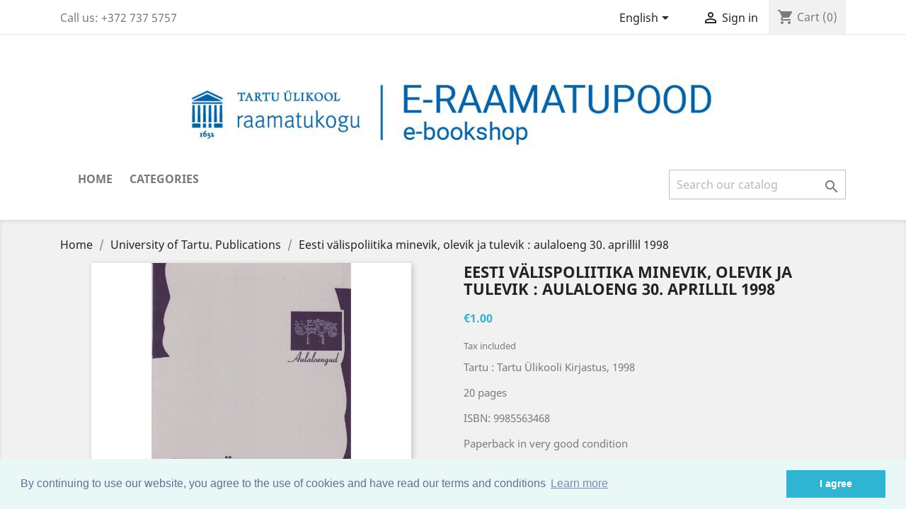

--- FILE ---
content_type: text/html; charset=utf-8
request_url: https://raamatupood.utlib.ee/en/university-of-tartu-library-products-/2599-eesti-vaelispoliitika-minevik-olevik-ja-tulevik-aulaloeng-30-aprillil-1998.html
body_size: 9741
content:
<!doctype html>
<html lang="en">

  <head>
    
      
  <meta charset="utf-8">


  <meta http-equiv="x-ua-compatible" content="ie=edge">



  <link rel="canonical" href="https://raamatupood.utlib.ee/en/university-of-tartu-library-products-/2599-eesti-vaelispoliitika-minevik-olevik-ja-tulevik-aulaloeng-30-aprillil-1998.html">

  <title>Eesti välispoliitika minevik, olevik ja tulevik : aulaloeng 30. aprillil 1998</title>
  <meta name="description" content="Tartu : Tartu Ülikooli Kirjastus, 1998
20 pages
ISBN: 9985563468
Paperback in very good condition">
  <meta name="keywords" content="">
      
                  <link rel="alternate" href="https://raamatupood.utlib.ee/en/university-of-tartu-library-products-/2599-eesti-vaelispoliitika-minevik-olevik-ja-tulevik-aulaloeng-30-aprillil-1998.html" hreflang="en-us">
                  <link rel="alternate" href="https://raamatupood.utlib.ee/et/tartu-ulikooli-raamatukogu-valjaanded-/2599-eesti-vaelispoliitika-minevik-olevik-ja-tulevik-aulaloeng-30-aprillil-1998.html" hreflang="et">
        



  <meta name="viewport" content="width=device-width, initial-scale=1">



  <link rel="icon" type="image/vnd.microsoft.icon" href="/img/favicon.ico?1758800846">
  <link rel="shortcut icon" type="image/x-icon" href="/img/favicon.ico?1758800846">



    <link rel="stylesheet" href="https://raamatupood.utlib.ee/themes/classic/assets/css/theme.css" type="text/css" media="all">
  <link rel="stylesheet" href="https://raamatupood.utlib.ee/modules/pccookieconsent/views/css/cookieconsent.min.css" type="text/css" media="all">
  <link rel="stylesheet" href="https://raamatupood.utlib.ee/modules/sebpaymentgateway/views/css/sebpaymentgateway.css" type="text/css" media="all">
  <link rel="stylesheet" href="https://raamatupood.utlib.ee/modules/vp_omniva/views/css/style.css" type="text/css" media="all">
  <link rel="stylesheet" href="https://raamatupood.utlib.ee/js/jquery/ui/themes/base/minified/jquery-ui.min.css" type="text/css" media="all">
  <link rel="stylesheet" href="https://raamatupood.utlib.ee/js/jquery/ui/themes/base/minified/jquery.ui.theme.min.css" type="text/css" media="all">
  <link rel="stylesheet" href="https://raamatupood.utlib.ee/modules/ps_imageslider/css/homeslider.css" type="text/css" media="all">
  <link rel="stylesheet" href="https://raamatupood.utlib.ee/themes/child_classic/assets/css/custom.css" type="text/css" media="all">




  

  <script type="text/javascript">
        var prestashop = {"cart":{"products":[],"totals":{"total":{"type":"total","label":"Total","amount":0,"value":"\u20ac0.00"},"total_including_tax":{"type":"total","label":"Total (tax incl.)","amount":0,"value":"\u20ac0.00"},"total_excluding_tax":{"type":"total","label":"Total (tax excl.)","amount":0,"value":"\u20ac0.00"}},"subtotals":{"products":{"type":"products","label":"Subtotal","amount":0,"value":"\u20ac0.00"},"discounts":null,"shipping":{"type":"shipping","label":"Shipping","amount":0,"value":"Free of charge when collecting orders from UT Library"},"tax":null},"products_count":0,"summary_string":"0 items","vouchers":{"allowed":1,"added":[]},"discounts":[],"minimalPurchase":0,"minimalPurchaseRequired":""},"currency":{"name":"Euro","iso_code":"EUR","iso_code_num":"978","sign":"\u20ac"},"customer":{"lastname":null,"firstname":null,"email":null,"birthday":null,"newsletter":null,"newsletter_date_add":null,"optin":null,"website":null,"company":null,"siret":null,"ape":null,"is_logged":false,"gender":{"type":null,"name":null},"addresses":[]},"language":{"name":"English (English)","iso_code":"en","locale":"en-US","language_code":"en-us","is_rtl":"0","date_format_lite":"d\/m\/Y","date_format_full":"d\/m\/Y H:i:s","id":1},"page":{"title":"","canonical":null,"meta":{"title":"Eesti v\u00e4lispoliitika minevik, olevik ja tulevik : aulaloeng 30. aprillil 1998","description":"Tartu : Tartu \u00dclikooli Kirjastus, 1998\n20 pages\nISBN: 9985563468\nPaperback in very good condition","keywords":"","robots":"index"},"page_name":"product","body_classes":{"lang-en":true,"lang-rtl":false,"country-EE":true,"currency-EUR":true,"layout-full-width":true,"page-product":true,"tax-display-enabled":true,"product-id-2599":true,"product-Eesti v\u00e4lispoliitika minevik, olevik ja tulevik : aulaloeng 30. aprillil 1998":true,"product-id-category-145":true,"product-id-manufacturer-0":true,"product-id-supplier-0":true,"product-available-for-order":true},"admin_notifications":[]},"shop":{"name":"T\u00dc raamatukogu raamatupood","logo":"\/img\/tu-raamatukogu-raamatupood-logo-1758800816.jpg","stores_icon":"\/img\/logo_stores.png","favicon":"\/img\/favicon.ico"},"urls":{"base_url":"https:\/\/raamatupood.utlib.ee\/","current_url":"https:\/\/raamatupood.utlib.ee\/en\/university-of-tartu-library-products-\/2599-eesti-vaelispoliitika-minevik-olevik-ja-tulevik-aulaloeng-30-aprillil-1998.html","shop_domain_url":"https:\/\/raamatupood.utlib.ee","img_ps_url":"https:\/\/raamatupood.utlib.ee\/img\/","img_cat_url":"https:\/\/raamatupood.utlib.ee\/img\/c\/","img_lang_url":"https:\/\/raamatupood.utlib.ee\/img\/l\/","img_prod_url":"https:\/\/raamatupood.utlib.ee\/img\/p\/","img_manu_url":"https:\/\/raamatupood.utlib.ee\/img\/m\/","img_sup_url":"https:\/\/raamatupood.utlib.ee\/img\/su\/","img_ship_url":"https:\/\/raamatupood.utlib.ee\/img\/s\/","img_store_url":"https:\/\/raamatupood.utlib.ee\/img\/st\/","img_col_url":"https:\/\/raamatupood.utlib.ee\/img\/co\/","img_url":"https:\/\/raamatupood.utlib.ee\/themes\/child_classic\/assets\/img\/","css_url":"https:\/\/raamatupood.utlib.ee\/themes\/child_classic\/assets\/css\/","js_url":"https:\/\/raamatupood.utlib.ee\/themes\/child_classic\/assets\/js\/","pic_url":"https:\/\/raamatupood.utlib.ee\/upload\/","pages":{"address":"https:\/\/raamatupood.utlib.ee\/en\/address","addresses":"https:\/\/raamatupood.utlib.ee\/en\/addresses","authentication":"https:\/\/raamatupood.utlib.ee\/en\/login","cart":"https:\/\/raamatupood.utlib.ee\/en\/cart","category":"https:\/\/raamatupood.utlib.ee\/en\/index.php?controller=category","cms":"https:\/\/raamatupood.utlib.ee\/en\/index.php?controller=cms","contact":"https:\/\/raamatupood.utlib.ee\/en\/contact-us","discount":"https:\/\/raamatupood.utlib.ee\/en\/discount","guest_tracking":"https:\/\/raamatupood.utlib.ee\/en\/guest-tracking","history":"https:\/\/raamatupood.utlib.ee\/en\/order-history","identity":"https:\/\/raamatupood.utlib.ee\/en\/identity","index":"https:\/\/raamatupood.utlib.ee\/en\/","my_account":"https:\/\/raamatupood.utlib.ee\/en\/my-account","order_confirmation":"https:\/\/raamatupood.utlib.ee\/en\/order-confirmation","order_detail":"https:\/\/raamatupood.utlib.ee\/en\/index.php?controller=order-detail","order_follow":"https:\/\/raamatupood.utlib.ee\/en\/order-follow","order":"https:\/\/raamatupood.utlib.ee\/en\/order","order_return":"https:\/\/raamatupood.utlib.ee\/en\/index.php?controller=order-return","order_slip":"https:\/\/raamatupood.utlib.ee\/en\/credit-slip","pagenotfound":"https:\/\/raamatupood.utlib.ee\/en\/page-not-found","password":"https:\/\/raamatupood.utlib.ee\/en\/password-recovery","pdf_invoice":"https:\/\/raamatupood.utlib.ee\/en\/index.php?controller=pdf-invoice","pdf_order_return":"https:\/\/raamatupood.utlib.ee\/en\/index.php?controller=pdf-order-return","pdf_order_slip":"https:\/\/raamatupood.utlib.ee\/en\/index.php?controller=pdf-order-slip","prices_drop":"https:\/\/raamatupood.utlib.ee\/en\/prices-drop","product":"https:\/\/raamatupood.utlib.ee\/en\/index.php?controller=product","search":"https:\/\/raamatupood.utlib.ee\/en\/search","sitemap":"https:\/\/raamatupood.utlib.ee\/en\/sitemap","stores":"https:\/\/raamatupood.utlib.ee\/en\/stores","supplier":"https:\/\/raamatupood.utlib.ee\/en\/supplier","register":"https:\/\/raamatupood.utlib.ee\/en\/login?create_account=1","order_login":"https:\/\/raamatupood.utlib.ee\/en\/order?login=1"},"alternative_langs":{"en-us":"https:\/\/raamatupood.utlib.ee\/en\/university-of-tartu-library-products-\/2599-eesti-vaelispoliitika-minevik-olevik-ja-tulevik-aulaloeng-30-aprillil-1998.html","et":"https:\/\/raamatupood.utlib.ee\/et\/tartu-ulikooli-raamatukogu-valjaanded-\/2599-eesti-vaelispoliitika-minevik-olevik-ja-tulevik-aulaloeng-30-aprillil-1998.html"},"theme_assets":"\/themes\/child_classic\/assets\/","actions":{"logout":"https:\/\/raamatupood.utlib.ee\/en\/?mylogout="},"no_picture_image":{"bySize":{"small_default":{"url":"https:\/\/raamatupood.utlib.ee\/img\/p\/en-default-small_default.jpg","width":98,"height":98},"cart_default":{"url":"https:\/\/raamatupood.utlib.ee\/img\/p\/en-default-cart_default.jpg","width":125,"height":125},"home_default":{"url":"https:\/\/raamatupood.utlib.ee\/img\/p\/en-default-home_default.jpg","width":250,"height":250},"medium_default":{"url":"https:\/\/raamatupood.utlib.ee\/img\/p\/en-default-medium_default.jpg","width":452,"height":452},"large_default":{"url":"https:\/\/raamatupood.utlib.ee\/img\/p\/en-default-large_default.jpg","width":800,"height":800}},"small":{"url":"https:\/\/raamatupood.utlib.ee\/img\/p\/en-default-small_default.jpg","width":98,"height":98},"medium":{"url":"https:\/\/raamatupood.utlib.ee\/img\/p\/en-default-home_default.jpg","width":250,"height":250},"large":{"url":"https:\/\/raamatupood.utlib.ee\/img\/p\/en-default-large_default.jpg","width":800,"height":800},"legend":""}},"configuration":{"display_taxes_label":true,"display_prices_tax_incl":true,"is_catalog":false,"show_prices":true,"opt_in":{"partner":false},"quantity_discount":{"type":"discount","label":"Discount"},"voucher_enabled":1,"return_enabled":0},"field_required":[],"breadcrumb":{"links":[{"title":"Home","url":"https:\/\/raamatupood.utlib.ee\/en\/"},{"title":"University of Tartu. Publications","url":"https:\/\/raamatupood.utlib.ee\/en\/145-university-of-tartu-library-products-"},{"title":"Eesti v\u00e4lispoliitika minevik, olevik ja tulevik : aulaloeng 30. aprillil 1998","url":"https:\/\/raamatupood.utlib.ee\/en\/university-of-tartu-library-products-\/2599-eesti-vaelispoliitika-minevik-olevik-ja-tulevik-aulaloeng-30-aprillil-1998.html"}],"count":3},"link":{"protocol_link":"https:\/\/","protocol_content":"https:\/\/"},"time":1764291204,"static_token":"598a964c12018d5b3fccca2355c389a7","token":"3a350f713c372920b5edb239b7d95121"};
      </script>



    <script async src="https://www.googletagmanager.com/gtag/js?id=G-S7FYR3QS4Y"></script>
  <script>
    window.dataLayer = window.dataLayer || [];
    function gtag(){dataLayer.push(arguments);}
    gtag('js', new Date());
    gtag(
      'config',
      'G-S7FYR3QS4Y',
      {
        'debug_mode':false
                              }
    );
  </script>

 <script type="text/javascript">
          document.addEventListener('DOMContentLoaded', function() {
        $('article[data-id-product="6550"] a.quick-view').on(
                "click",
                function() {
                    gtag("event", "select_item", {"send_to":"G-S7FYR3QS4Y","items":{"item_id":6550,"item_name":"Лица : биографический альманах. 3","quantity":1,"price":9.1,"currency":"EUR","index":0,"item_brand":"","item_category":"literary_science","item_list_id":"product","item_variant":""}})
                });$('article[data-id-product="10848"] a.quick-view').on(
                "click",
                function() {
                    gtag("event", "select_item", {"send_to":"G-S7FYR3QS4Y","items":{"item_id":10848,"item_name":"Eesti NSV imetajate nimestik","quantity":1,"price":1.5,"currency":"EUR","index":1,"item_brand":"","item_category":"biology","item_list_id":"product","item_variant":""}})
                });$('article[data-id-product="14658"] a.quick-view').on(
                "click",
                function() {
                    gtag("event", "select_item", {"send_to":"G-S7FYR3QS4Y","items":{"item_id":14658,"item_name":"Narratives of positionality in contemporary Gagauzia: complexity and national normativity","quantity":1,"price":12,"currency":"EUR","index":2,"item_brand":"","item_category":"dissertations","item_list_id":"product","item_variant":""}})
                });$('article[data-id-product="16260"] a.quick-view').on(
                "click",
                function() {
                    gtag("event", "select_item", {"send_to":"G-S7FYR3QS4Y","items":{"item_id":16260,"item_name":"Ma pääsesin siiski : kolonelleitnant Johannes Raudmäe mälestusi","quantity":1,"price":12,"currency":"EUR","index":3,"item_brand":"","item_category":"biographies","item_list_id":"product","item_variant":""}})
                });$('article[data-id-product="16262"] a.quick-view').on(
                "click",
                function() {
                    gtag("event", "select_item", {"send_to":"G-S7FYR3QS4Y","items":{"item_id":16262,"item_name":"Üks ja ainus härra \"Manna\" : Valter Pärtelpoeg - anatoom ja mükoloog : mälestused ja meenutused","quantity":1,"price":10,"currency":"EUR","index":4,"item_brand":"","item_category":"biographies","item_list_id":"product","item_variant":""}})
                });$('article[data-id-product="18469"] a.quick-view').on(
                "click",
                function() {
                    gtag("event", "select_item", {"send_to":"G-S7FYR3QS4Y","items":{"item_id":18469,"item_name":"Alfred Rosenberg : Hitleri peaideoloog","quantity":1,"price":30,"currency":"EUR","index":5,"item_brand":"","item_category":"biographies","item_list_id":"product","item_variant":""}})
                });$('article[data-id-product="18683"] a.quick-view').on(
                "click",
                function() {
                    gtag("event", "select_item", {"send_to":"G-S7FYR3QS4Y","items":{"item_id":18683,"item_name":"Vene-Ukraina sõda","quantity":1,"price":35,"currency":"EUR","index":6,"item_brand":"","item_category":"military_matters","item_list_id":"product","item_variant":""}})
                });$('article[data-id-product="18744"] a.quick-view').on(
                "click",
                function() {
                    gtag("event", "select_item", {"send_to":"G-S7FYR3QS4Y","items":{"item_id":18744,"item_name":"Tuule valgel","quantity":1,"price":4.8,"currency":"EUR","index":7,"item_brand":"","item_category":"poetry","item_list_id":"product","item_variant":""}})
                });
      });
    </script>
    <script>
        window.addEventListener("load", function(){
            window.cookieconsent.initialise({
                "palette": {
                    "popup": {
                        "background": "#eaf7f7",
                        "text": "#5c7291"
                    },
                    "button": {
                                                "background": "#2fb5d2",
                        "text": "#ffffff"
                                            }
                },
                                                                                                                "content": {
                    "message": "By continuing to use our website, you agree to the use of cookies and have read our terms and conditions",
                    "dismiss": "I agree",
                    "link": "Learn more",
                    "href": "https://raamatupood.utlib.ee/en/content/3-privacy-policy"
                                    }
            })});
    </script>




    
  <meta property="og:type" content="product">
  <meta property="og:url" content="https://raamatupood.utlib.ee/en/university-of-tartu-library-products-/2599-eesti-vaelispoliitika-minevik-olevik-ja-tulevik-aulaloeng-30-aprillil-1998.html">
  <meta property="og:title" content="Eesti välispoliitika minevik, olevik ja tulevik : aulaloeng 30. aprillil 1998">
  <meta property="og:site_name" content="TÜ raamatukogu raamatupood">
  <meta property="og:description" content="Tartu : Tartu Ülikooli Kirjastus, 1998
20 pages
ISBN: 9985563468
Paperback in very good condition">
  <meta property="og:image" content="https://raamatupood.utlib.ee/2403-large_default/eesti-vaelispoliitika-minevik-olevik-ja-tulevik-aulaloeng-30-aprillil-1998.jpg">
      <meta property="product:pretax_price:amount" content="0.917431">
    <meta property="product:pretax_price:currency" content="EUR">
    <meta property="product:price:amount" content="1">
    <meta property="product:price:currency" content="EUR">
      <meta property="product:weight:value" content="1.000000">
  <meta property="product:weight:units" content="kg">
  
  </head>

  <body id="product" class="lang-en country-ee currency-eur layout-full-width page-product tax-display-enabled product-id-2599 product-eesti-valispoliitika-minevik-olevik-ja-tulevik-aulaloeng-30-aprillil-1998 product-id-category-145 product-id-manufacturer-0 product-id-supplier-0 product-available-for-order">

    
      
    

    <main>
      
              

      <header id="header">
        
          
  <div class="header-banner">
    
  </div>



  <nav class="header-nav">
    <div class="container">
      <div class="row">
        <div class="hidden-sm-down">
          <div class="col-md-5 col-xs-12">
            <div id="_desktop_contact_link">
  <div id="contact-link">
                Call us: <span>+372 737 5757</span>
      </div>
</div>

          </div>
          <div class="col-md-7 right-nav">
              <div id="_desktop_language_selector">
  <div class="language-selector-wrapper">
    <span id="language-selector-label" class="hidden-md-up">Language:</span>
    <div class="language-selector dropdown js-dropdown">
      <button data-toggle="dropdown" class="hidden-sm-down btn-unstyle" aria-haspopup="true" aria-expanded="false" aria-label="Language dropdown">
        <span class="expand-more">English</span>
        <i class="material-icons expand-more">&#xE5C5;</i>
      </button>
      <ul class="dropdown-menu hidden-sm-down" aria-labelledby="language-selector-label">
                  <li  class="current" >
            <a href="https://raamatupood.utlib.ee/en/university-of-tartu-library-products-/2599-eesti-vaelispoliitika-minevik-olevik-ja-tulevik-aulaloeng-30-aprillil-1998.html" class="dropdown-item" data-iso-code="en">English</a>
          </li>
                  <li >
            <a href="https://raamatupood.utlib.ee/et/tartu-ulikooli-raamatukogu-valjaanded-/2599-eesti-vaelispoliitika-minevik-olevik-ja-tulevik-aulaloeng-30-aprillil-1998.html" class="dropdown-item" data-iso-code="et">Eesti keel</a>
          </li>
              </ul>
      <select class="link hidden-md-up" aria-labelledby="language-selector-label">
                  <option value="https://raamatupood.utlib.ee/en/university-of-tartu-library-products-/2599-eesti-vaelispoliitika-minevik-olevik-ja-tulevik-aulaloeng-30-aprillil-1998.html" selected="selected" data-iso-code="en">
            English
          </option>
                  <option value="https://raamatupood.utlib.ee/et/tartu-ulikooli-raamatukogu-valjaanded-/2599-eesti-vaelispoliitika-minevik-olevik-ja-tulevik-aulaloeng-30-aprillil-1998.html" data-iso-code="et">
            Eesti keel
          </option>
              </select>
    </div>
  </div>
</div>
<div id="_desktop_user_info">
  <div class="user-info">
          <a
        href="https://raamatupood.utlib.ee/en/my-account"
        title="Log in to your customer account"
        rel="nofollow"
      >
        <i class="material-icons">&#xE7FF;</i>
        <span class="hidden-sm-down">Sign in</span>
      </a>
      </div>
</div>
<div id="_desktop_cart">
  <div class="blockcart cart-preview inactive" data-refresh-url="//raamatupood.utlib.ee/en/module/ps_shoppingcart/ajax">
    <div class="header">
              <i class="material-icons shopping-cart">shopping_cart</i>
        <span class="hidden-sm-down">Cart</span>
        <span class="cart-products-count">(0)</span>
          </div>
  </div>
</div>

          </div>
        </div>
        <div class="hidden-md-up text-sm-center mobile">
          <div class="float-xs-left" id="menu-icon">
            <i class="material-icons d-inline">&#xE5D2;</i>
          </div>
          <div class="float-xs-right" id="_mobile_cart"></div>
          <div class="float-xs-right" id="_mobile_user_info"></div>
          <div class="top-logo" id="_mobile_logo"></div>
          <div class="clearfix"></div>
        </div>
      </div>
    </div>
  </nav>



  <div class="header-top">
    <div class="container">
       <div class="row">
        <div class="col-md-12 text-xs-center hidden-sm-down" id="_desktop_logo">
                            <a href="https://raamatupood.utlib.ee/">
                  <img class="logo img-responsive" src="/img/tu-raamatukogu-raamatupood-logo-1758800816.jpg" alt="TÜ raamatukogu raamatupood">
                </a>
                    </div>
        <div class="col-md-12 col-sm-12 position-static">
          

<div class="menu js-top-menu position-static hidden-sm-down" id="_desktop_top_menu">
    
          <ul class="top-menu" id="top-menu" data-depth="0">
                    <li class="link" id="lnk-home">
                          <a
                class="dropdown-item"
                href="https://raamatupood.utlib.ee/en/" data-depth="0"
                              >
                                Home
              </a>
                          </li>
                    <li class="link" id="lnk-categories">
                          <a
                class="dropdown-item"
                href="https://raamatupood.utlib.ee/en/1-home" data-depth="0"
                              >
                                Categories
              </a>
                          </li>
              </ul>
    
    <div class="clearfix"></div>
</div>
<!-- Block search module TOP -->
<div id="search_widget" class="search-widget" data-search-controller-url="//raamatupood.utlib.ee/en/search">
	<form method="get" action="//raamatupood.utlib.ee/en/search">
		<input type="hidden" name="controller" value="search">
		<input type="text" name="s" value="" placeholder="Search our catalog" aria-label="Search">
		<button type="submit">
			<i class="material-icons search">&#xE8B6;</i>
      <span class="hidden-xl-down">Search</span>
		</button>
	</form>
</div>
<!-- /Block search module TOP -->

          <div class="clearfix"></div>
        </div>
      </div>
      <div id="mobile_top_menu_wrapper" class="row hidden-md-up" style="display:none;">
        <div class="js-top-menu mobile" id="_mobile_top_menu"></div>
        <div class="js-top-menu-bottom">
          <div id="_mobile_currency_selector"></div>
          <div id="_mobile_language_selector"></div>
          <div id="_mobile_contact_link"></div>
        </div>
      </div>
    </div>
  </div>
  

        
      </header>

      
        
<aside id="notifications">
  <div class="container">
    
    
    
      </div>
</aside>
      

      <section id="wrapper">
        
        <div class="container">
          
            <nav data-depth="3" class="breadcrumb hidden-sm-down">
  <ol itemscope itemtype="http://schema.org/BreadcrumbList">
    
              
          <li itemprop="itemListElement" itemscope itemtype="http://schema.org/ListItem">
            <a itemprop="item" href="https://raamatupood.utlib.ee/en/">
              <span itemprop="name">Home</span>
            </a>
            <meta itemprop="position" content="1">
          </li>
        
              
          <li itemprop="itemListElement" itemscope itemtype="http://schema.org/ListItem">
            <a itemprop="item" href="https://raamatupood.utlib.ee/en/145-university-of-tartu-library-products-">
              <span itemprop="name">University of Tartu. Publications</span>
            </a>
            <meta itemprop="position" content="2">
          </li>
        
              
          <li itemprop="itemListElement" itemscope itemtype="http://schema.org/ListItem">
            <a itemprop="item" href="https://raamatupood.utlib.ee/en/university-of-tartu-library-products-/2599-eesti-vaelispoliitika-minevik-olevik-ja-tulevik-aulaloeng-30-aprillil-1998.html">
              <span itemprop="name">Eesti välispoliitika minevik, olevik ja tulevik : aulaloeng 30. aprillil 1998</span>
            </a>
            <meta itemprop="position" content="3">
          </li>
        
          
  </ol>
</nav>
          

          

          
  <div id="content-wrapper">
    
    

  <section id="main" itemscope itemtype="https://schema.org/Product">
    <meta itemprop="url" content="https://raamatupood.utlib.ee/en/university-of-tartu-library-products-/2599-eesti-vaelispoliitika-minevik-olevik-ja-tulevik-aulaloeng-30-aprillil-1998.html">

    <div class="row">
      <div class="col-md-6">
        
          <section class="page-content" id="content">
            
              <!-- @todo: use include file='catalog/_partials/product-flags.tpl'} -->
              
                <ul class="product-flags">
                                  </ul>
              

              
                <div class="images-container">
  
    <div class="product-cover">
              <img class="js-qv-product-cover" src="https://raamatupood.utlib.ee/2403-large_default/eesti-vaelispoliitika-minevik-olevik-ja-tulevik-aulaloeng-30-aprillil-1998.jpg" alt="Image" title="Image" style="width:100%;" itemprop="image">
        <div class="layer hidden-sm-down" data-toggle="modal" data-target="#product-modal">
          <i class="material-icons zoom-in">&#xE8FF;</i>
        </div>
          </div>
  

  
    <div class="js-qv-mask mask">
      <ul class="product-images js-qv-product-images">
                  <li class="thumb-container">
            <img
              class="thumb js-thumb  selected "
              data-image-medium-src="https://raamatupood.utlib.ee/2403-medium_default/eesti-vaelispoliitika-minevik-olevik-ja-tulevik-aulaloeng-30-aprillil-1998.jpg"
              data-image-large-src="https://raamatupood.utlib.ee/2403-large_default/eesti-vaelispoliitika-minevik-olevik-ja-tulevik-aulaloeng-30-aprillil-1998.jpg"
              src="https://raamatupood.utlib.ee/2403-home_default/eesti-vaelispoliitika-minevik-olevik-ja-tulevik-aulaloeng-30-aprillil-1998.jpg"
              alt="Image"
              title="Image"
              width="100"
              itemprop="image"
            >
          </li>
              </ul>
    </div>
  
</div>

              
              <div class="scroll-box-arrows">
                <i class="material-icons left">&#xE314;</i>
                <i class="material-icons right">&#xE315;</i>
              </div>

            
          </section>
        
        </div>
        <div class="col-md-6">
          
            
              <h1 class="h1" itemprop="name">Eesti välispoliitika minevik, olevik ja tulevik : aulaloeng 30. aprillil 1998</h1>
            
          
          
              <div class="product-prices">
    
          

    
      <div
        class="product-price h5 "
        itemprop="offers"
        itemscope
        itemtype="https://schema.org/Offer"
      >
        <link itemprop="availability" href="https://schema.org/InStock"/>
        <meta itemprop="priceCurrency" content="EUR">

        <div class="current-price">
          <span itemprop="price" content="1">€1.00</span>

                  </div>

        
                  
      </div>
    

    
          

    
          

    
          

    

    <div class="tax-shipping-delivery-label">
              Tax included
            
      
                        </div>
  </div>
          

          <div class="product-information">
            
              <div id="product-description-short-2599" itemprop="description"><p>Tartu : Tartu Ülikooli Kirjastus, 1998</p>
<p>20 pages</p>
<p>ISBN: 9985563468</p>
<p>Paperback in very good condition</p></div>
            

            
            <div class="product-actions">
              
                <form action="https://raamatupood.utlib.ee/en/cart" method="post" id="add-to-cart-or-refresh">
                  <input type="hidden" name="token" value="598a964c12018d5b3fccca2355c389a7">
                  <input type="hidden" name="id_product" value="2599" id="product_page_product_id">
                  <input type="hidden" name="id_customization" value="0" id="product_customization_id">

                  
                    <div class="product-variants">
  </div>
                  

                  
                                      

                  
                    <section class="product-discounts">
  </section>
                  

                  
                    <div class="product-add-to-cart">
      <span class="control-label">Quantity</span>

    
      <div class="product-quantity clearfix">
        <div class="qty">
          <input
            type="number"
            name="qty"
            id="quantity_wanted"
            value="1"
            class="input-group"
            min="1"
            aria-label="Quantity"
          >
        </div>

        <div class="add">
          <button
            class="btn btn-primary add-to-cart"
            data-button-action="add-to-cart"
            type="submit"
                      >
            <i class="material-icons shopping-cart">&#xE547;</i>
            Add to cart
          </button>
        </div>

        
      </div>
    

    
      <span id="product-availability">
              </span>
    

    
      <p class="product-minimal-quantity">
              </p>
    
  </div>
                  

                  
                    <div class="product-additional-info">
  

      <div class="social-sharing">
      <span>Share</span>
      <ul>
                  <li class="facebook icon-gray"><a href="http://www.facebook.com/sharer.php?u=https://raamatupood.utlib.ee/en/university-of-tartu-library-products-/2599-eesti-vaelispoliitika-minevik-olevik-ja-tulevik-aulaloeng-30-aprillil-1998.html" class="text-hide" title="Share" target="_blank">Share</a></li>
                  <li class="twitter icon-gray"><a href="https://twitter.com/intent/tweet?text=Eesti välispoliitika minevik, olevik ja tulevik : aulaloeng 30. aprillil 1998 https://raamatupood.utlib.ee/en/university-of-tartu-library-products-/2599-eesti-vaelispoliitika-minevik-olevik-ja-tulevik-aulaloeng-30-aprillil-1998.html" class="text-hide" title="Tweet" target="_blank">Tweet</a></li>
                  <li class="googleplus icon-gray"><a href="https://plus.google.com/share?url=https://raamatupood.utlib.ee/en/university-of-tartu-library-products-/2599-eesti-vaelispoliitika-minevik-olevik-ja-tulevik-aulaloeng-30-aprillil-1998.html" class="text-hide" title="Google+" target="_blank">Google+</a></li>
                  <li class="pinterest icon-gray"><a href="http://www.pinterest.com/pin/create/button/?media=https://raamatupood.utlib.ee/2403/eesti-vaelispoliitika-minevik-olevik-ja-tulevik-aulaloeng-30-aprillil-1998.jpg&amp;url=https://raamatupood.utlib.ee/en/university-of-tartu-library-products-/2599-eesti-vaelispoliitika-minevik-olevik-ja-tulevik-aulaloeng-30-aprillil-1998.html" class="text-hide" title="Pinterest" target="_blank">Pinterest</a></li>
              </ul>
    </div>
  

</div>
                  

                                    
                </form>
              

            </div>

            
              
            

            
              <div class="tabs">
                <ul class="nav nav-tabs" role="tablist">
                                      <li class="nav-item">
                       <a
                         class="nav-link active"
                         data-toggle="tab"
                         href="#description"
                         role="tab"
                         aria-controls="description"
                          aria-selected="true">Description</a>
                    </li>
                                    <li class="nav-item">
                    <a
                      class="nav-link"
                      data-toggle="tab"
                      href="#product-details"
                      role="tab"
                      aria-controls="product-details"
                      >Product Details</a>
                  </li>
                                                    </ul>

                <div class="tab-content" id="tab-content">
                 <div class="tab-pane fade in active" id="description" role="tabpanel">
                   
                     <div class="product-description"><p>The honorary lecture held in 1998</p></div>
                   
                 </div>

                 
                   <div class="tab-pane fade"
     id="product-details"
     data-product="{&quot;id_shop_default&quot;:&quot;1&quot;,&quot;id_manufacturer&quot;:&quot;0&quot;,&quot;id_supplier&quot;:&quot;0&quot;,&quot;reference&quot;:&quot;Ilves, Toomas Hendrik&quot;,&quot;is_virtual&quot;:&quot;0&quot;,&quot;delivery_in_stock&quot;:&quot;&quot;,&quot;delivery_out_stock&quot;:&quot;&quot;,&quot;id_category_default&quot;:&quot;145&quot;,&quot;on_sale&quot;:&quot;0&quot;,&quot;online_only&quot;:&quot;0&quot;,&quot;ecotax&quot;:0,&quot;minimal_quantity&quot;:&quot;1&quot;,&quot;low_stock_threshold&quot;:&quot;0&quot;,&quot;low_stock_alert&quot;:&quot;0&quot;,&quot;price&quot;:&quot;\u20ac1.00&quot;,&quot;unity&quot;:&quot;&quot;,&quot;unit_price_ratio&quot;:&quot;0.000000&quot;,&quot;additional_shipping_cost&quot;:&quot;0.00&quot;,&quot;customizable&quot;:&quot;0&quot;,&quot;text_fields&quot;:&quot;0&quot;,&quot;uploadable_files&quot;:&quot;0&quot;,&quot;redirect_type&quot;:&quot;404&quot;,&quot;id_type_redirected&quot;:&quot;0&quot;,&quot;available_for_order&quot;:&quot;1&quot;,&quot;available_date&quot;:&quot;0000-00-00&quot;,&quot;show_condition&quot;:&quot;0&quot;,&quot;condition&quot;:&quot;used&quot;,&quot;show_price&quot;:&quot;1&quot;,&quot;indexed&quot;:&quot;1&quot;,&quot;visibility&quot;:&quot;both&quot;,&quot;cache_default_attribute&quot;:&quot;0&quot;,&quot;advanced_stock_management&quot;:&quot;0&quot;,&quot;date_add&quot;:&quot;2016-11-21 05:06:59&quot;,&quot;date_upd&quot;:&quot;2023-06-02 08:49:10&quot;,&quot;pack_stock_type&quot;:&quot;3&quot;,&quot;meta_description&quot;:&quot;&quot;,&quot;meta_keywords&quot;:&quot;&quot;,&quot;meta_title&quot;:&quot;&quot;,&quot;link_rewrite&quot;:&quot;eesti-vaelispoliitika-minevik-olevik-ja-tulevik-aulaloeng-30-aprillil-1998&quot;,&quot;name&quot;:&quot;Eesti v\u00e4lispoliitika minevik, olevik ja tulevik : aulaloeng 30. aprillil 1998&quot;,&quot;description&quot;:&quot;&lt;p&gt;The honorary lecture held in 1998&lt;\/p&gt;&quot;,&quot;description_short&quot;:&quot;&lt;p&gt;Tartu : Tartu \u00dclikooli Kirjastus, 1998&lt;\/p&gt;\n&lt;p&gt;20 pages&lt;\/p&gt;\n&lt;p&gt;ISBN: 9985563468&lt;\/p&gt;\n&lt;p&gt;Paperback in very good condition&lt;\/p&gt;&quot;,&quot;available_now&quot;:&quot;&quot;,&quot;available_later&quot;:&quot;&quot;,&quot;id&quot;:2599,&quot;id_product&quot;:2599,&quot;out_of_stock&quot;:2,&quot;new&quot;:0,&quot;id_product_attribute&quot;:&quot;0&quot;,&quot;quantity_wanted&quot;:1,&quot;extraContent&quot;:[],&quot;allow_oosp&quot;:0,&quot;category&quot;:&quot;university-of-tartu-library-products-&quot;,&quot;category_name&quot;:&quot;University of Tartu. Publications&quot;,&quot;link&quot;:&quot;https:\/\/raamatupood.utlib.ee\/en\/university-of-tartu-library-products-\/2599-eesti-vaelispoliitika-minevik-olevik-ja-tulevik-aulaloeng-30-aprillil-1998.html&quot;,&quot;attribute_price&quot;:0,&quot;price_tax_exc&quot;:0.917431,&quot;price_without_reduction&quot;:1,&quot;reduction&quot;:0,&quot;specific_prices&quot;:false,&quot;quantity&quot;:5,&quot;quantity_all_versions&quot;:5,&quot;id_image&quot;:&quot;en-default&quot;,&quot;features&quot;:[],&quot;attachments&quot;:[],&quot;virtual&quot;:0,&quot;pack&quot;:0,&quot;packItems&quot;:[],&quot;nopackprice&quot;:0,&quot;customization_required&quot;:false,&quot;rate&quot;:9,&quot;tax_name&quot;:&quot;km EE 9%&quot;,&quot;ecotax_rate&quot;:0,&quot;unit_price&quot;:&quot;&quot;,&quot;customizations&quot;:{&quot;fields&quot;:[]},&quot;id_customization&quot;:0,&quot;is_customizable&quot;:false,&quot;show_quantities&quot;:true,&quot;quantity_label&quot;:&quot;Items&quot;,&quot;quantity_discounts&quot;:[],&quot;customer_group_discount&quot;:0,&quot;images&quot;:[{&quot;bySize&quot;:{&quot;small_default&quot;:{&quot;url&quot;:&quot;https:\/\/raamatupood.utlib.ee\/2403-small_default\/eesti-vaelispoliitika-minevik-olevik-ja-tulevik-aulaloeng-30-aprillil-1998.jpg&quot;,&quot;width&quot;:98,&quot;height&quot;:98},&quot;cart_default&quot;:{&quot;url&quot;:&quot;https:\/\/raamatupood.utlib.ee\/2403-cart_default\/eesti-vaelispoliitika-minevik-olevik-ja-tulevik-aulaloeng-30-aprillil-1998.jpg&quot;,&quot;width&quot;:125,&quot;height&quot;:125},&quot;home_default&quot;:{&quot;url&quot;:&quot;https:\/\/raamatupood.utlib.ee\/2403-home_default\/eesti-vaelispoliitika-minevik-olevik-ja-tulevik-aulaloeng-30-aprillil-1998.jpg&quot;,&quot;width&quot;:250,&quot;height&quot;:250},&quot;medium_default&quot;:{&quot;url&quot;:&quot;https:\/\/raamatupood.utlib.ee\/2403-medium_default\/eesti-vaelispoliitika-minevik-olevik-ja-tulevik-aulaloeng-30-aprillil-1998.jpg&quot;,&quot;width&quot;:452,&quot;height&quot;:452},&quot;large_default&quot;:{&quot;url&quot;:&quot;https:\/\/raamatupood.utlib.ee\/2403-large_default\/eesti-vaelispoliitika-minevik-olevik-ja-tulevik-aulaloeng-30-aprillil-1998.jpg&quot;,&quot;width&quot;:800,&quot;height&quot;:800}},&quot;small&quot;:{&quot;url&quot;:&quot;https:\/\/raamatupood.utlib.ee\/2403-small_default\/eesti-vaelispoliitika-minevik-olevik-ja-tulevik-aulaloeng-30-aprillil-1998.jpg&quot;,&quot;width&quot;:98,&quot;height&quot;:98},&quot;medium&quot;:{&quot;url&quot;:&quot;https:\/\/raamatupood.utlib.ee\/2403-home_default\/eesti-vaelispoliitika-minevik-olevik-ja-tulevik-aulaloeng-30-aprillil-1998.jpg&quot;,&quot;width&quot;:250,&quot;height&quot;:250},&quot;large&quot;:{&quot;url&quot;:&quot;https:\/\/raamatupood.utlib.ee\/2403-large_default\/eesti-vaelispoliitika-minevik-olevik-ja-tulevik-aulaloeng-30-aprillil-1998.jpg&quot;,&quot;width&quot;:800,&quot;height&quot;:800},&quot;legend&quot;:&quot;Image&quot;,&quot;cover&quot;:&quot;1&quot;,&quot;id_image&quot;:&quot;2403&quot;,&quot;position&quot;:&quot;1&quot;,&quot;associatedVariants&quot;:[]}],&quot;cover&quot;:{&quot;bySize&quot;:{&quot;small_default&quot;:{&quot;url&quot;:&quot;https:\/\/raamatupood.utlib.ee\/2403-small_default\/eesti-vaelispoliitika-minevik-olevik-ja-tulevik-aulaloeng-30-aprillil-1998.jpg&quot;,&quot;width&quot;:98,&quot;height&quot;:98},&quot;cart_default&quot;:{&quot;url&quot;:&quot;https:\/\/raamatupood.utlib.ee\/2403-cart_default\/eesti-vaelispoliitika-minevik-olevik-ja-tulevik-aulaloeng-30-aprillil-1998.jpg&quot;,&quot;width&quot;:125,&quot;height&quot;:125},&quot;home_default&quot;:{&quot;url&quot;:&quot;https:\/\/raamatupood.utlib.ee\/2403-home_default\/eesti-vaelispoliitika-minevik-olevik-ja-tulevik-aulaloeng-30-aprillil-1998.jpg&quot;,&quot;width&quot;:250,&quot;height&quot;:250},&quot;medium_default&quot;:{&quot;url&quot;:&quot;https:\/\/raamatupood.utlib.ee\/2403-medium_default\/eesti-vaelispoliitika-minevik-olevik-ja-tulevik-aulaloeng-30-aprillil-1998.jpg&quot;,&quot;width&quot;:452,&quot;height&quot;:452},&quot;large_default&quot;:{&quot;url&quot;:&quot;https:\/\/raamatupood.utlib.ee\/2403-large_default\/eesti-vaelispoliitika-minevik-olevik-ja-tulevik-aulaloeng-30-aprillil-1998.jpg&quot;,&quot;width&quot;:800,&quot;height&quot;:800}},&quot;small&quot;:{&quot;url&quot;:&quot;https:\/\/raamatupood.utlib.ee\/2403-small_default\/eesti-vaelispoliitika-minevik-olevik-ja-tulevik-aulaloeng-30-aprillil-1998.jpg&quot;,&quot;width&quot;:98,&quot;height&quot;:98},&quot;medium&quot;:{&quot;url&quot;:&quot;https:\/\/raamatupood.utlib.ee\/2403-home_default\/eesti-vaelispoliitika-minevik-olevik-ja-tulevik-aulaloeng-30-aprillil-1998.jpg&quot;,&quot;width&quot;:250,&quot;height&quot;:250},&quot;large&quot;:{&quot;url&quot;:&quot;https:\/\/raamatupood.utlib.ee\/2403-large_default\/eesti-vaelispoliitika-minevik-olevik-ja-tulevik-aulaloeng-30-aprillil-1998.jpg&quot;,&quot;width&quot;:800,&quot;height&quot;:800},&quot;legend&quot;:&quot;Image&quot;,&quot;cover&quot;:&quot;1&quot;,&quot;id_image&quot;:&quot;2403&quot;,&quot;position&quot;:&quot;1&quot;,&quot;associatedVariants&quot;:[]},&quot;has_discount&quot;:false,&quot;discount_type&quot;:null,&quot;discount_percentage&quot;:null,&quot;discount_percentage_absolute&quot;:null,&quot;discount_amount&quot;:null,&quot;discount_amount_to_display&quot;:null,&quot;price_amount&quot;:1,&quot;unit_price_full&quot;:&quot;&quot;,&quot;show_availability&quot;:true,&quot;availability_date&quot;:null,&quot;availability_message&quot;:&quot;&quot;,&quot;availability&quot;:&quot;available&quot;}"
     role="tabpanel"
  >
  
              <div class="product-reference">
        <label class="label">Reference </label>
        <span itemprop="sku">Ilves, Toomas Hendrik</span>
      </div>
      

  
          <div class="product-quantities">
        <label class="label">In stock</label>
        <span data-stock="5" data-allow-oosp="0">5 Items</span>
      </div>
      

  
      

  
    <div class="product-out-of-stock">
      
    </div>
  

  
      

    
      

  
      
</div>
                 

                 
                                    

                               </div>  
            </div>
          
        </div>
      </div>
    </div>

    
          

    
       <script type="text/javascript">
          document.addEventListener('DOMContentLoaded', function() {
        gtag("event", "view_item", {"send_to": "G-S7FYR3QS4Y", "currency": "EUR", "value": 1, "items": [{"item_id":2599,"item_name":"Eesti välispoliitika minevik, olevik ja tulevik : aulaloeng 30. aprillil 1998","currency":"EUR","item_brand":[],"item_category":"University of Tartu. Publications","price":1,"quantity":1}]});
      });
    </script>

    

    
      <div class="modal fade js-product-images-modal" id="product-modal">
  <div class="modal-dialog" role="document">
    <div class="modal-content">
      <div class="modal-body">
                <figure>
          <img class="js-modal-product-cover product-cover-modal" width="800" src="https://raamatupood.utlib.ee/2403-large_default/eesti-vaelispoliitika-minevik-olevik-ja-tulevik-aulaloeng-30-aprillil-1998.jpg" alt="Image" title="Image" itemprop="image">
          <figcaption class="image-caption">
          
            <div id="product-description-short" itemprop="description"><p>Tartu : Tartu Ülikooli Kirjastus, 1998</p>
<p>20 pages</p>
<p>ISBN: 9985563468</p>
<p>Paperback in very good condition</p></div>
          
        </figcaption>
        </figure>
        <aside id="thumbnails" class="thumbnails js-thumbnails text-sm-center">
          
            <div class="js-modal-mask mask  nomargin ">
              <ul class="product-images js-modal-product-images">
                                  <li class="thumb-container">
                    <img data-image-large-src="https://raamatupood.utlib.ee/2403-large_default/eesti-vaelispoliitika-minevik-olevik-ja-tulevik-aulaloeng-30-aprillil-1998.jpg" class="thumb js-modal-thumb" src="https://raamatupood.utlib.ee/2403-home_default/eesti-vaelispoliitika-minevik-olevik-ja-tulevik-aulaloeng-30-aprillil-1998.jpg" alt="Image" title="Image" width="250" itemprop="image">
                  </li>
                              </ul>
            </div>
          
                  </aside>
      </div>
    </div><!-- /.modal-content -->
  </div><!-- /.modal-dialog -->
</div><!-- /.modal -->
    

    
      <footer class="page-footer">
        
          <!-- Footer content -->
        
      </footer>
    
  </section>


    
  </div>


          
        </div>
        
      </section>

      <footer id="footer">
        
          <div class="container">
  <div class="row">
    
      

  <div class="block-social col-lg-4 col-md-12 col-sm-12">
    <ul>
          </ul>
  </div>


    
  </div>
</div>
<div class="footer-container">
  <div class="container">
    <div class="row">
      
        <div class="col-md-6 links">
  <div class="row">
      <div class="col-md-6 wrapper">
      <p class="h3 hidden-sm-down">Offers</p>
            <div class="title clearfix hidden-md-up" data-target="#footer_sub_menu_37491" data-toggle="collapse">
        <span class="h3">Offers</span>
        <span class="float-xs-right">
          <span class="navbar-toggler collapse-icons">
            <i class="material-icons add">&#xE313;</i>
            <i class="material-icons remove">&#xE316;</i>
          </span>
        </span>
      </div>
      <ul id="footer_sub_menu_37491" class="collapse">
                  <li>
            <a
                id="link-product-page-prices-drop-1"
                class="cms-page-link"
                href="https://raamatupood.utlib.ee/en/prices-drop"
                title="Our special products"
                            >
              Prices drop
            </a>
          </li>
                  <li>
            <a
                id="link-product-page-new-products-1"
                class="cms-page-link"
                href="https://raamatupood.utlib.ee/en/new-products"
                title="Our new publications"
                            >
              Recently added publications
            </a>
          </li>
                  <li>
            <a
                id="link-product-page-best-sales-1"
                class="cms-page-link"
                href="https://raamatupood.utlib.ee/en/best-sales"
                title="Our best sales"
                            >
              Best sales
            </a>
          </li>
              </ul>
    </div>
      <div class="col-md-6 wrapper">
      <p class="h3 hidden-sm-down">Information</p>
            <div class="title clearfix hidden-md-up" data-target="#footer_sub_menu_51963" data-toggle="collapse">
        <span class="h3">Information</span>
        <span class="float-xs-right">
          <span class="navbar-toggler collapse-icons">
            <i class="material-icons add">&#xE313;</i>
            <i class="material-icons remove">&#xE316;</i>
          </span>
        </span>
      </div>
      <ul id="footer_sub_menu_51963" class="collapse">
                  <li>
            <a
                id="link-cms-page-1-2"
                class="cms-page-link"
                href="https://raamatupood.utlib.ee/en/content/1-delivery"
                title="Our terms and conditions of delivery"
                            >
              Delivery
            </a>
          </li>
                  <li>
            <a
                id="link-cms-page-3-2"
                class="cms-page-link"
                href="https://raamatupood.utlib.ee/en/content/3-privacy-policy"
                title="Processing of personal data"
                            >
              Privacy Policy
            </a>
          </li>
                  <li>
            <a
                id="link-cms-page-4-2"
                class="cms-page-link"
                href="https://raamatupood.utlib.ee/en/content/4-about-us"
                title="The e-bookshop sells books that are no longer needed by the library"
                            >
              About us
            </a>
          </li>
                  <li>
            <a
                id="link-cms-page-6-2"
                class="cms-page-link"
                href="https://raamatupood.utlib.ee/en/content/6-conditions-of-sale"
                title="The University of Tartu e-bookshop Conditions of Sale"
                            >
              Conditions of Sale
            </a>
          </li>
                  <li>
            <a
                id="link-static-page-contact-2"
                class="cms-page-link"
                href="https://raamatupood.utlib.ee/en/contact-us"
                title="Use our form to contact us"
                            >
              Contact us
            </a>
          </li>
                  <li>
            <a
                id="link-static-page-sitemap-2"
                class="cms-page-link"
                href="https://raamatupood.utlib.ee/en/sitemap"
                title="Lost ? Find what your are looking for"
                            >
              Sitemap
            </a>
          </li>
              </ul>
    </div>
    </div>
</div>
<div class="block-contact col-md-3 links wrapper">
  <div class="hidden-sm-down">
    <p class="h4 text-uppercase block-contact-title">Store information</p>
      TÜ raamatukogu raamatupood<br />W. Struve 1<br />50091 Tartu<br />Estonia
              <br>
                Call us: <span>+372 737 5757</span>
                          <br>
                Email us: <a href="mailto:raamatupood@utlib.ee" class="dropdown">raamatupood@utlib.ee</a>
        </div>
  <div class="hidden-md-up">
    <div class="title">
      <a class="h3" href="https://raamatupood.utlib.ee/en/stores">Store information</a>
    </div>
  </div>
</div>

      
    </div>
    <div class="row">
      
        
      
    </div>
<!--    <div class="row">
      <div class="col-md-12">
        <p class="text-sm-center">
          
            <a class="_blank" href="https://www.prestashop.com" target="_blank" rel="nofollow">
              © 2025 - Ecommerce software by PrestaShop™
            </a>
          
        </p>
      </div>
    </div> --!>
  </div>
</div>
        
      </footer>

    </main>

    
        <script type="text/javascript" src="https://raamatupood.utlib.ee/themes/core.js" ></script>
  <script type="text/javascript" src="https://raamatupood.utlib.ee/themes/classic/assets/js/theme.js" ></script>
  <script type="text/javascript" src="https://raamatupood.utlib.ee/modules/pccookieconsent/views/js/cookieconsent.min.js" ></script>
  <script type="text/javascript" src="https://raamatupood.utlib.ee/modules/ps_googleanalytics/views/js/GoogleAnalyticActionLib.js" ></script>
  <script type="text/javascript" src="https://raamatupood.utlib.ee/modules/ps_emailalerts/js/mailalerts.js" ></script>
  <script type="text/javascript" src="https://raamatupood.utlib.ee/modules/vp_omniva/views/js/script.js" ></script>
  <script type="text/javascript" src="https://raamatupood.utlib.ee/js/jquery/ui/jquery-ui.min.js" ></script>
  <script type="text/javascript" src="https://raamatupood.utlib.ee/modules/ps_imageslider/js/responsiveslides.min.js" ></script>
  <script type="text/javascript" src="https://raamatupood.utlib.ee/modules/ps_imageslider/js/homeslider.js" ></script>
  <script type="text/javascript" src="https://raamatupood.utlib.ee/modules/ps_searchbar/ps_searchbar.js" ></script>
  <script type="text/javascript" src="https://raamatupood.utlib.ee/modules/ps_shoppingcart/ps_shoppingcart.js" ></script>
  <script type="text/javascript" src="https://raamatupood.utlib.ee/themes/classic/assets/js/custom.js" ></script>


    

    
       
    
  </body>

</html>

--- FILE ---
content_type: text/css
request_url: https://raamatupood.utlib.ee/modules/vp_omniva/views/css/style.css
body_size: 579
content:
div#opc_delivery_methods > div.opc-overlay,
div#opc_payment_methods > div.opc-overlay {
	position: absolute;
	z-index: 9999;
	width: 100%;
	height: 100%;
}
a.disabled {
	opacity: 0.3;
	pointer-events: none;
}
.row .carrier-extra-content {
	height: 0px;
}
.vp_hidden {
	position: relative;
	bottom: 45px;
	padding-left: 130px;
}

.vp_hidden select {
	max-width: 30%;
}
.vp_hidden select{
	max-width: 65%;
}

.vp_smartcarrier {
	bottom: 65px;
}
.veebipoed_carrier{
	width: 65%;
}
.terminal_cities{
	width: 30%;
}

#thecheckout-shipping .delivery-options .active_extra {
	display: block !important;
}

#thecheckout-shipping .delivery-options .active_extra .vp_hidden, #thecheckout-shipping .delivery-options .active_extra .vp_hidden .vp_smartcarrier {
	bottom: 4px;
	padding-left: 15px;
}

#thecheckout-shipping .delivery-options .carrier-extra-content.vp_omniva .vp_hidden .terminal_cities {
	max-width: 35%;
	width: 35%
}

#thecheckout-shipping .delivery-options .carrier-extra-content.vp_omniva .vp_hidden .veebipoed_carrier {
	max-width: 60%;
	width: 60%
}

@media only screen and (max-width: 1199px) {
	.vp_hidden {
		bottom: 45px;
		padding-left: 110px;
	}
	.veebipoed_carrier{
		width: 210px;
	}
	.terminal_cities{
		width: 150px;
	}
}

@media only screen and (max-width: 768px) {
	.col-sm-6 {
		width: 50%;
	}
	.delivery-options .col-sm-3{
		width: 50%;
	}
	.delivery-options .col-sm-5{
		width: 80%;
	}
	.delivery-options .col-sm-4{
		width: 47%;
	}
	.col-xs-6{
		padding-bottom: 10px;
		padding-top: 10px;
	}
	.vp_hidden {
		bottom: 90px;
		padding-left: 150px;
	}
	.veebipoed_carrier{
		width: 35%;
	}
	.vp_dpd {
		width: 210px;
	}
}

@media only screen and (max-width: 415px) {
	.vp_hidden {
		bottom: 42px;
		padding-left: 79px;
	}
	.veebipoed_carrier{
		width: 29%;
	}
	.terminal_cities{
		width: 100px;
	}
	.vp_dpd {
		width: 210px;
	}
	.col-xs-6{
		padding-bottom: 10px;
		padding-top: 10px;
	}

}


--- FILE ---
content_type: text/css
request_url: https://raamatupood.utlib.ee/themes/child_classic/assets/css/custom.css
body_size: 201
content:
/*
 * Custom code goes here.
 * A template should always ship with an empty custom.css
 */

.block-categories.hidden-sm-down {display: block!important;} 
/*div.sebpaymentgateway_banklinks_list {display: block;}*/
li > .navbar-toggler {width: 0.1em;}


--- FILE ---
content_type: text/javascript
request_url: https://raamatupood.utlib.ee/modules/vp_omniva/views/js/script.js
body_size: 1825
content:
// Checkout START
$(document).ready(function() {
	if ($('#module-thecheckout-order').length) {
		ThecheckoutOpenExtra();
	}
});

$(document).change(function() {
   if ($('#module-thecheckout-order').length) {
      ThecheckoutOpenExtra();
   }
});

function ThecheckoutOpenExtra() {
   //Open extra carrier content if carrier checked
   $('#thecheckout-shipping').on('click', '.delivery-option', function() {
      $('#thecheckout-shipping .delivery-option').removeClass("active");
      $('#thecheckout-shipping .carrier-extra-content').removeClass('active_extra');
      $(this)[0].nextElementSibling.classList.add('active_extra');
      $(this).addClass('active');
   });

   $("#thecheckout-shipping").on('change', '.delivery-option', function() {
      $('#thecheckout-shipping .delivery-option').removeClass("active");
      $('#thecheckout-shipping .carrier-extra-content').removeClass('active_extra');
      $(this)[0].nextElementSibling.classList.add('active_extra');
      $(this).addClass('active');
   });
}

// Checkout END

$(document).ready(function() {
   var module;

   $('#center_column').on('change', '#carrier_area', function() {
      moveList();
   });

   $(document).ajaxComplete(function(event, xhr, settings) {
      if (xhr.readyState == 4 &&
         xhr.status == 200 &&
         xhr.responseJSON !== null &&
         typeof xhr.responseJSON !== 'undefined' &&
         'HOOK_BEFORECARRIER' in xhr.responseJSON
      ) {
         moveList();
      }
   });

   $('input.delivery_option_radio').each(function() {
      module = $('#HOOK_BEFORECARRIER > #veebipoed_carrier_'+parseInt($(this).data('key'), 10)+'_'+$(this).data('id_address'));
      if (module.length === 1) {
         $(this).closest('.delivery_option').find('.delivery_option_logo').next().append(module.html());
         module.remove();
      }
   });

   //Copy needed data to form
   $('body').on('change', 'input.delivery_option_radio, .veebipoed_carrier, .terminal_cities', function(){
      var $delivery_option = $(this).closest('.delivery_option');
      if ($delivery_option.find('.veebipoed-carrier').length && $delivery_option.find('.hide_address_fields').val() == 1)
      {
         prepareDeliveryInfo($delivery_option);
      }
   });

   $delivery_option = getActiveDeliveryOption();
   if ($delivery_option) {
      prepareDeliveryInfo($delivery_option);
   }

   //disable continue on EDIT shipping step
   $('#checkout-delivery-step').on('click', '.step-title', function() {
      let vpCarrier = $('.delivery-options .custom-radio input[type=radio]:checked').closest('.delivery-option').next().children().children()[4];
      if (vpCarrier.length && vpCarrier["selectedIndex"] == 0)
         vpToggleDeliveryButton(false);
      else
         vpToggleDeliveryButton(true);
   });
   //disable continue on EDIT shipping step when changing vpcarrier
   $('#checkout-delivery-step').on('click', '.delivery-option .custom-radio input[type=radio]', function() {
      let vpCarrier = $(this).closest('.delivery-option').next().children().children()[4];
      if (vpCarrier.classList.contains('veebipoed_carrier') && vpCarrier["selectedIndex"] == 0)
         vpToggleDeliveryButton(false);
      else
         vpToggleDeliveryButton(true);
   });

});

// disable continue On page load
$('.delivery-option .custom-radio input[type=radio]:checked').ready(function() {
   let vpCarrier = $('.delivery-option .custom-radio input[type=radio]:checked').closest('.delivery-option').next().children().children()[4];
   if (vpCarrier && vpCarrier.classList.contains('veebipoed_carrier') && vpCarrier["selectedIndex"] == 0)
      vpToggleDeliveryButton(false);
   else
      vpToggleDeliveryButton(true);
});

// Disable/enable continue when clicking on one of two (veebipoed carrier) selectboxes ("Cities" or "Parcel machines")
$('.row.carrier-extra-content').ready(function() {
   $('.terminal_cities').on('input', function() {
      vpToggleDeliveryButton(false);
   });

   $('.veebipoed_carrier').on('input', function() {
      vpToggleDeliveryButton($(this).val() != 0);
   });
});

function vpToggleDeliveryButton(enable) {
   let vpButton = $('#checkout-delivery-step .continue');

   if (enable === undefined || (enable !== true && enable !== false))
      enable = true;

   return vpButton.attr('disabled', !enable);
}

function getAddress(id_string) {
   var splitted = id_string.split('_');
   return splitted[2];
}

function updateCarrierTerminal(id_address, name, module) {
   var data = {
      terminal_id: $('select#' + module + '_' + id_address).val(),
      id_address: id_address,
      name: module
   };
   $.ajax({
      type: 'POST',
      url:  $('.'+name+'_'+id_address+'_ajax').first().val(),
      data: jQuery.param(data),
      dataType: 'json'
   });
}

function updateCarrierCity(id_address, name, module) {
   var data = {
      group_id: $('select#' + module + '_city_' + id_address).val(),
      id_address: id_address,
      name: module
   };

   var html = '';
   $.ajax({
      type: 'POST',
      url: $('.'+name+'_'+id_address+'_ajax').first().val(),
      data: jQuery.param(data),
      dataType: 'json',
      success: function(json) {
         if (json && json.success) {
            html = buildOptions(json.terminals, json.is_address, name);
            $('#' + name + '_' + id_address + ' > option[value!="0"]').remove();
            $('#' + name + '_' + id_address).append(html);
         } else {
            updateExtraCarrier($('input[name="delivery_option['+id_address+']"]:checked').val(), id_address);
         }
      }
   });
}

function buildOptions(terminals, is_address, name) {
   var options = [];
   for (var i = 0; i < terminals.length; i++) {
      options[i] = '<option value="' + terminals[i]['id_' + name] + '"">' + terminals[i].name;
      if (is_address == 1) {
         options[i] += ' (' + terminals[i].address + ')';
      }
      options[i] += '</option>';
   }

   return options.join('');
}

function moveList() {
   if ($('#HOOK_BEFORECARRIER > .hidden').length !== 0) {
      $('input.delivery_option_radio').each(function() {
         module = $('#HOOK_BEFORECARRIER > #veebipoed_carrier_'+parseInt($(this).data('key'), 10)+'_'+$(this).data('id_address'));

         if (module.length === 1) {
            $(this).closest('.delivery_option').find('.delivery_option_logo').next().append(module.html());
            module.remove();
         }
      });
   }
}

var deliveryInfoHidden = false;
function prepareDeliveryInfo($delivery_option) {
   if (!$delivery_option) {
      $delivery_option = getActiveDeliveryOption();
   }
}

function getActiveDeliveryOption() {
   $delivery_option = $('.delivery_option_radio:checked').closest('.delivery_option');
   if ($delivery_option.length) {
      if ($delivery_option.find('.veebipoed-carrier')) {
         return $delivery_option;
      } else {
         return false;
      }
   } else {
      return false;
   }
}
